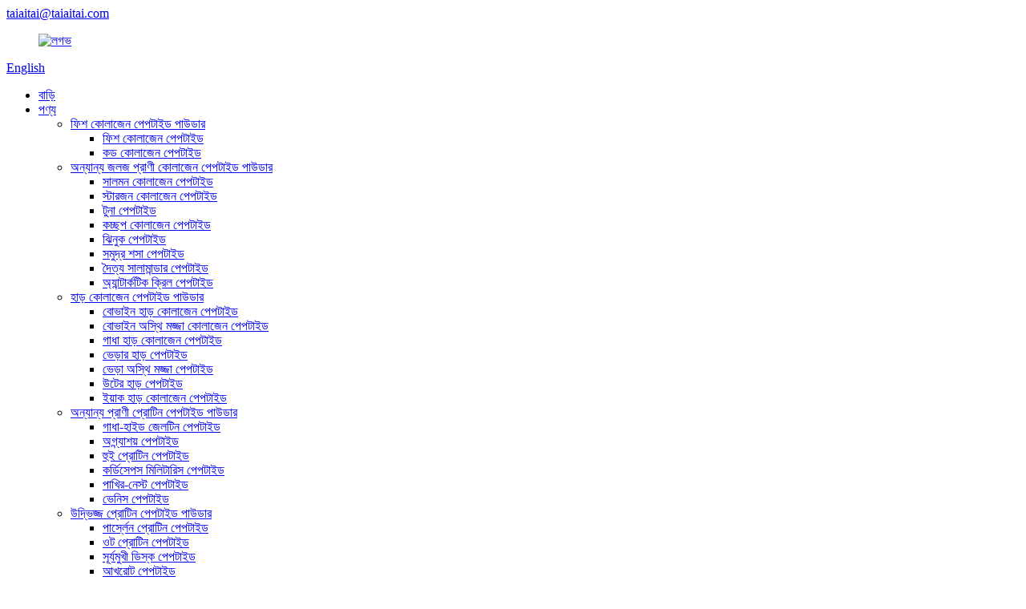

--- FILE ---
content_type: text/html
request_url: http://bn.taiaitaibiology.com/video/
body_size: 11617
content:
<!DOCTYPE html> <html dir="ltr" lang="bn"> <head> <meta charset="UTF-8"/> <meta http-equiv="Content-Type" content="text/html; charset=UTF-8" /> <script type="text/javascript" src="//cdn.globalso.com/cookie_consent_banner.js"></script> <!-- Google Tag Manager --> <script>(function(w,d,s,l,i){w[l]=w[l]||[];w[l].push({'gtm.start':
new Date().getTime(),event:'gtm.js'});var f=d.getElementsByTagName(s)[0],
j=d.createElement(s),dl=l!='dataLayer'?'&l='+l:'';j.async=true;j.src=
'https://www.googletagmanager.com/gtm.js?id='+i+dl;f.parentNode.insertBefore(j,f);
})(window,document,'script','dataLayer','GTM-WC4MVMX');</script> <!-- End Google Tag Manager --> <script>
  window.dataLayer = window.dataLayer || [];
  function gtag(){dataLayer.push(arguments);}
  gtag('js', new Date());

  gtag('config', 'G-CM2RN5PCYP');
</script> <title>ভিডিও - শানডং তাইয়া পেপটাইড বায়োটেকনোলজি কোং, লিমিটেড</title> <meta property="fb:app_id" content="966242223397117" /> <meta name="viewport" content="width=device-width,initial-scale=1,minimum-scale=1,maximum-scale=1,user-scalable=no"> <link rel="apple-touch-icon-precomposed" href=""> <meta name="format-detection" content="telephone=no"> <meta name="apple-mobile-web-app-capable" content="yes"> <meta name="apple-mobile-web-app-status-bar-style" content="black"> <meta property="og:url" content="https://www.taiaitaibiology.com/video/"/> <meta property="og:title" content="Video - Shandong Taiai Peptide Biotechnology Co., Ltd." /> <meta property="og:description" content="  "/> <meta property="og:type" content="product"/> <meta property="og:site_name" content="https://www.taiaitaibiology.com/"/> <link href="//cdn.globalso.com/taiaitaibiology/style/global/style.css" rel="stylesheet" onload="this.onload=null;this.rel='stylesheet'"> <link href="//cdn.globalso.com/taiaitaibiology/style/public/public.css" rel="stylesheet" onload="this.onload=null;this.rel='stylesheet'">  <link rel="shortcut icon" href="https://cdn.globalso.com/taiaitaibiology/ico.png" /> <meta name="author" content="gd-admin"/> <link href="//cdn.globalso.com/hide_search.css" rel="stylesheet"/><link href="//www.taiaitaibiology.com/style/bn.html.css" rel="stylesheet"/><link rel="alternate" hreflang="bn" href="http://bn.taiaitaibiology.com/" /></head> <body> <!-- Google Tag Manager (noscript) --> <noscript><iframe src="https://www.googletagmanager.com/ns.html?id=GTM-WC4MVMX" height="0" width="0" style="display:none;visibility:hidden"></iframe></noscript> <!-- End Google Tag Manager (noscript) --> <div class="container">     <!-- web_head start -->     <header class="web_head index_web_head">        <div class="head_top flex_row layout">         <div class="head_email"><a href="mailto:taiaitai@taiaitai.com">taiaitai@taiaitai.com</a></div>         <figure class="logo">             <a href="/">                                 <img src="https://cdn.globalso.com/taiaitaibiology/LOGOV.png" alt="লগভ">                             </a>         </figure>         <div class="flex_row">           <div id="btn-search" class="btn--search"></div>           <div class="change-language ensemble">   <div class="change-language-info">     <div class="change-language-title medium-title">        <div class="language-flag language-flag-en"><a href="https://www.taiaitaibiology.com/"><b class="country-flag"></b><span>English</span> </a></div>        <b class="language-icon"></b>      </div> 	<div class="change-language-cont sub-content">         <div class="empty"></div>     </div>   </div> </div> <!--theme325-->        </div>       </div>       <div class="head_flex">         <nav class="nav_wrap">           <ul class="head_nav"> <li class="menu-item menu-item-type-custom menu-item-object-custom menu-item-293"><a href="/">বাড়ি</a></li> <li class="head_product menu-item menu-item-type-taxonomy menu-item-object-category menu-item-1347"><a href="/products/">পণ্য</a> <ul class="sub-menu"> 	<li class="menu-item menu-item-type-taxonomy menu-item-object-category menu-item-6701"><a href="/fish-collagen-peptide-powder-products/">ফিশ কোলাজেন পেপটাইড পাউডার</a> 	<ul class="sub-menu"> 		<li class="menu-item menu-item-type-taxonomy menu-item-object-category menu-item-6703"><a href="/fish-collagen-peptide-fish-collagen-peptide-powder-products/">ফিশ কোলাজেন পেপটাইড</a></li> 		<li class="menu-item menu-item-type-taxonomy menu-item-object-category menu-item-6702"><a href="/cod-collagen-peptide/">কড কোলাজেন পেপটাইড</a></li> 	</ul> </li> 	<li class="menu-item menu-item-type-taxonomy menu-item-object-category menu-item-6711"><a href="/other-aquatic-animal-collagen-peptide-powder/">অন্যান্য জলজ প্রাণী কোলাজেন পেপটাইড পাউডার</a> 	<ul class="sub-menu"> 		<li class="menu-item menu-item-type-taxonomy menu-item-object-category menu-item-6715"><a href="/salmon-collagen-peptide/">সালমন কোলাজেন পেপটাইড</a></li> 		<li class="menu-item menu-item-type-taxonomy menu-item-object-category menu-item-6717"><a href="/sturgeon-collagen-peptide/">স্টারজন কোলাজেন পেপটাইড</a></li> 		<li class="menu-item menu-item-type-taxonomy menu-item-object-category menu-item-6718"><a href="/tuna-peptide/">টুনা পেপটাইড</a></li> 		<li class="menu-item menu-item-type-taxonomy menu-item-object-category menu-item-6719"><a href="/turtle-collagen-peptide/">কচ্ছপ কোলাজেন পেপটাইড</a></li> 		<li class="menu-item menu-item-type-taxonomy menu-item-object-category menu-item-6714"><a href="/oyster-peptide/">ঝিনুক পেপটাইড</a></li> 		<li class="menu-item menu-item-type-taxonomy menu-item-object-category menu-item-6716"><a href="/sea-cucumber-peptide/">সমুদ্র শসা পেপটাইড</a></li> 		<li class="menu-item menu-item-type-taxonomy menu-item-object-category menu-item-6713"><a href="/giant-salamander-peptide/">দৈত্য সালামান্ডার পেপটাইড</a></li> 		<li class="menu-item menu-item-type-taxonomy menu-item-object-category menu-item-6712"><a href="/antarctic-krill-peptide/">অ্যান্টার্কটিক ক্রিল পেপটাইড</a></li> 	</ul> </li> 	<li class="menu-item menu-item-type-taxonomy menu-item-object-category menu-item-6693"><a href="/bone-collagen-peptide-powder/">হাড় কোলাজেন পেপটাইড পাউডার</a> 	<ul class="sub-menu"> 		<li class="menu-item menu-item-type-taxonomy menu-item-object-category menu-item-6694"><a href="/bovine-bone-collagen-peptide/">বোভাইন হাড় কোলাজেন পেপটাইড</a></li> 		<li class="menu-item menu-item-type-taxonomy menu-item-object-category menu-item-6695"><a href="/bovine-bone-marrow-collagen-peptide/">বোভাইন অস্থি মজ্জা কোলাজেন পেপটাইড</a></li> 		<li class="menu-item menu-item-type-taxonomy menu-item-object-category menu-item-6697"><a href="/donkey-bone-collagen-peptide/">গাধা হাড় কোলাজেন পেপটাইড</a></li> 		<li class="menu-item menu-item-type-taxonomy menu-item-object-category menu-item-6699"><a href="/sheep-bone-peptide/">ভেড়ার হাড় পেপটাইড</a></li> 		<li class="menu-item menu-item-type-taxonomy menu-item-object-category menu-item-6698"><a href="/sheep-bone-marrow-peptide/">ভেড়া অস্থি মজ্জা পেপটাইড</a></li> 		<li class="menu-item menu-item-type-taxonomy menu-item-object-category menu-item-6696"><a href="/camel-bone-peptide/">উটের হাড় পেপটাইড</a></li> 		<li class="menu-item menu-item-type-taxonomy menu-item-object-category menu-item-6700"><a href="/yak-bone-collagen-peptide/">ইয়াক হাড় কোলাজেন পেপটাইড</a></li> 	</ul> </li> 	<li class="menu-item menu-item-type-taxonomy menu-item-object-category menu-item-6704"><a href="/other-animal-protein-peptide-powder/">অন্যান্য প্রাণী প্রোটিন পেপটাইড পাউডার</a> 	<ul class="sub-menu"> 		<li class="menu-item menu-item-type-taxonomy menu-item-object-category menu-item-6707"><a href="/donkey-hide-gelatin-peptide/">গাধা-হাইড জেলটিন পেপটাইড</a></li> 		<li class="menu-item menu-item-type-taxonomy menu-item-object-category menu-item-6708"><a href="/pancreatic-peptide/">অগ্ন্যাশয় পেপটাইড</a></li> 		<li class="menu-item menu-item-type-taxonomy menu-item-object-category menu-item-6710"><a href="/whey-protein-peptide/">হুই প্রোটিন পেপটাইড</a></li> 		<li class="menu-item menu-item-type-taxonomy menu-item-object-category menu-item-6706"><a href="/cordyceps-militaris-peptide/">কর্ডিসেপস মিলিটারিস পেপটাইড</a></li> 		<li class="menu-item menu-item-type-taxonomy menu-item-object-category menu-item-6705"><a href="/birds-nest-peptide/">পাখির-নেস্ট পেপটাইড</a></li> 		<li class="menu-item menu-item-type-taxonomy menu-item-object-category menu-item-6709"><a href="/venison-peptide/">ভেনিস পেপটাইড</a></li> 	</ul> </li> 	<li class="menu-item menu-item-type-taxonomy menu-item-object-category menu-item-6720"><a href="/vegetable-protein-peptide-powder/">উদ্ভিজ্জ প্রোটিন পেপটাইড পাউডার</a> 	<ul class="sub-menu"> 		<li class="menu-item menu-item-type-taxonomy menu-item-object-category menu-item-6730"><a href="/purslane-protein-peptide/">পার্স্লেন প্রোটিন পেপটাইড</a></li> 		<li class="menu-item menu-item-type-taxonomy menu-item-object-category menu-item-6727"><a href="/oat-protein-peptide/">ওট প্রোটিন পেপটাইড</a></li> 		<li class="menu-item menu-item-type-taxonomy menu-item-object-category menu-item-6734"><a href="/sunflower-disc-peptide/">সূর্যমুখী ডিস্ক পেপটাইড</a></li> 		<li class="menu-item menu-item-type-taxonomy menu-item-object-category menu-item-6735"><a href="/walnut-peptide/">আখরোট পেপটাইড</a></li> 		<li class="menu-item menu-item-type-taxonomy menu-item-object-category menu-item-6724"><a href="/dandelion-peptide/">ড্যান্ডেলিয়ন পেপটাইড</a></li> 		<li class="menu-item menu-item-type-taxonomy menu-item-object-category menu-item-6731"><a href="/sea-buckthorn-peptide/">সমুদ্র বাকথর্ন পেপটাইড</a></li> 		<li class="menu-item menu-item-type-taxonomy menu-item-object-category menu-item-6723"><a href="/corn-peptide/">কর্ন পেপটাইড</a></li> 		<li class="menu-item menu-item-type-taxonomy menu-item-object-category menu-item-6721"><a href="/chestnut-peptide/">চেস্টনট পেপটাইড</a></li> 		<li class="menu-item menu-item-type-taxonomy menu-item-object-category menu-item-6729"><a href="/peony-peptide/">পোনি পেপটাইড</a></li> 		<li class="menu-item menu-item-type-taxonomy menu-item-object-category menu-item-6722"><a href="/coix-seed-protein-peptide/">কক্স বীজ প্রোটিন পেপটাইড</a></li> 		<li class="menu-item menu-item-type-taxonomy menu-item-object-category menu-item-6733"><a href="/soybean-peptide/">সয়াবিন পেপটাইড</a></li> 		<li class="menu-item menu-item-type-taxonomy menu-item-object-category menu-item-6725"><a href="/flaxseed-peptide/">ফ্লেক্সসিড পেপটাইড</a></li> 		<li class="menu-item menu-item-type-taxonomy menu-item-object-category menu-item-6726"><a href="/ginseng-peptide/">জিনসেং পেপটাইড</a></li> 		<li class="menu-item menu-item-type-taxonomy menu-item-object-category menu-item-6732"><a href="/solomons-seal-peptide/">সলোমনের সিল পেপটাইড</a></li> 		<li class="menu-item menu-item-type-taxonomy menu-item-object-category menu-item-6728"><a href="/pea-peptide/">মটর পেপটাইড</a></li> 		<li class="menu-item menu-item-type-taxonomy menu-item-object-category menu-item-6736"><a href="/yam-peptide/">ইয়াম পেপটাইড</a></li> 	</ul> </li> </ul> </li> <li class="menu-item menu-item-type-post_type menu-item-object-page current-menu-ancestor current-menu-parent current_page_parent current_page_ancestor menu-item-825"><a href="/about-us/">আমাদের সম্পর্কে</a> <ul class="sub-menu"> 	<li class="menu-item menu-item-type-post_type menu-item-object-page menu-item-1728"><a href="/sgs-test-report/">এসজিএস পরীক্ষার প্রতিবেদন</a></li> 	<li class="menu-item menu-item-type-post_type menu-item-object-page nav-current page_item page-item-1834 current_page_item menu-item-1837 current-menu-item current_page_item"><a href="/video/">ভিডিও</a></li> 	<li class="menu-item menu-item-type-post_type menu-item-object-page menu-item-6257"><a href="/taiai-peptide-group-display/">তাইয়া পেপটাইড গ্রুপ প্রদর্শন</a></li> </ul> </li> <li class="menu-item menu-item-type-post_type menu-item-object-page menu-item-1792"><a href="/certificates/">শংসাপত্র</a> <ul class="sub-menu"> 	<li class="menu-item menu-item-type-post_type menu-item-object-page menu-item-6231"><a href="/our-certificate/">আমাদের শংসাপত্র</a></li> 	<li class="menu-item menu-item-type-post_type menu-item-object-page menu-item-6234"><a href="/our-patents/">আমাদের পেটেন্টস</a></li> </ul> </li> <li class="menu-item menu-item-type-custom menu-item-object-custom menu-item-362"><a href="/news/">খবর</a> <ul class="sub-menu"> 	<li class="menu-item menu-item-type-taxonomy menu-item-object-news_catalog menu-item-6040"><a href="/news_catalog/company-news/">কোম্পানির খবর</a></li> 	<li class="menu-item menu-item-type-taxonomy menu-item-object-news_catalog menu-item-6041"><a href="/news_catalog/industry-news/">শিল্প সংবাদ</a></li> </ul> </li> <li class="menu-item menu-item-type-post_type menu-item-object-page menu-item-353"><a href="/contact-us/">আমাদের সাথে যোগাযোগ করুন</a></li>           </ul>         </nav>       </div>     </header>     <!--// web_head end -->               	  <!-- sys_sub_head --> <section class="sys_sub_head">     <div class="head_bn_item"><img src="//cdn.globalso.com/taiaitaibiology/style/global/img/head_banner1.jpg" alt="ভিডিও"></div>     <h1 class="pagnation_title">ভিডিও</h1> </section> <section class="path_bar">     <ul class="layout">         <li> <a itemprop="breadcrumb" href="/">বাড়ি</a></li><li> <a href="#">ভিডিও</a></li>     </ul> </section> <section class="web_main page_main">      <div class="layout">              <article class="entry blog-article">   <div class="fl-builder-content fl-builder-content-1834 fl-builder-content-primary fl-builder-global-templates-locked" data-post-id="1834"><div class="fl-row fl-row-full-width fl-row-bg-none fl-node-627e26f94cfe0" data-node="627e26f94cfe0"> 	<div class="fl-row-content-wrap"> 				<div class="fl-row-content fl-row-full-width fl-node-content"> 		 <div class="fl-col-group fl-node-627e26f94db78" data-node="627e26f94db78"> 			<div class="fl-col fl-node-627e26f94dc9f fl-col-small" data-node="627e26f94dc9f" style="width: 50%;"> 	<div class="fl-col-content fl-node-content"> 	<div class="fl-module fl-module-rich-text fl-node-627e26f94cece" data-node="627e26f94cece" data-animation-delay="0.0"> 	<div class="fl-module-content fl-node-content"> 		<div class="fl-rich-text"> 	<p><video src="//cdn.globalso.com/taiaitaibiology/video.mp4" controls="controls" width="100%" height="400"></video></p> </div>	</div> </div>	</div> </div>			<div class="fl-col fl-node-627e271d62bcd fl-col-small" data-node="627e271d62bcd" style="width: 50%;"> 	<div class="fl-col-content fl-node-content"> 	<div class="fl-module fl-module-rich-text fl-node-627e271d62922" data-node="627e271d62922" data-animation-delay="0.0"> 	<div class="fl-module-content fl-node-content"> 		<div class="fl-rich-text"> 	<p><video src="//cdn.globalso.com/taiaitaibiology/video1.mp4" controls="controls" width="100%" height="400"></video></p> </div>	</div> </div>	</div> </div>	</div> 		</div> 	</div> </div></div>    <div class="clear"></div>        </article>    		 <hr>             <div class="clear"></div>   </div>  </section>   <!-- web_footer start --> <footer class="web_footer">     <div class="layout">       <div class="foor_service">                   <div class="foot_item foot_contact_item wow fadeInLeftA" data-wow-delay=".9s" data-wow-duration=".8s">           <h2 class="fot_tit">যোগাযোগের তথ্য</h2>           <div class="foot_cont">             <ul class="foot_contact">               <li class="foot_address">গুইহুয়া প্রথম রোডের ডান দিক, হিজ মডার্ন মেডিসিন পোর্ট, চাংজিয়াং পূর্ব রোড, উন্নয়ন অঞ্চল, হিজেটি সিটি, শানডং প্রদেশ, চীন</li>               <li class="foot_email"><a href="mailto:taiaitai@taiaitai.com">taiaitai@taiaitai.com</a></li>               <li class="foot_phone"><a href="tel:0086-15611097688">0086-15611097688</a></li>             </ul>           </div>         </div>              <div class="foot_item foot_class_item wow fadeInLeftA" data-wow-delay=".9s" data-wow-duration=".8s">           <h2 class="fot_tit">শ্রেণিবদ্ধকরণ</h2>           <ul class="foot_list">             <li class=""><a href="/about-us/">আমাদের সম্পর্কে</a></li><li class=""><a href="/certificates/">শংসাপত্র</a></li><li class=""><a href="/contact-us/">আমাদের সাথে যোগাযোগ করুন</a></li><li class=""><a href="/faqs/">FAQS</a></li><li class=""><a href="/our-certificate/">আমাদের শংসাপত্র</a></li><li class=""><a href="/our-patents/">আমাদের পেটেন্টস</a></li><li class=""><a href="/sgs-test-report/">এসজিএস পরীক্ষার প্রতিবেদন</a></li><li class=""><a href="/taiai-peptide-group-display/">তাইয়া পেপটাইড গ্রুপ প্রদর্শন</a></li><li class=""><a href="/video/">ভিডিও</a></li><li class=""><a href="/why-choose-us/">কেন আমাদের বেছে নিন</a></li>           </ul>         </div>              <div class="foot_item foot_nav_item wow fadeInLeftA" data-wow-delay=".9s" data-wow-duration=".8s">           <h2 class="fot_tit">নেভিগেশন</h2>           <ul class="foot_list">             <li class="menu-item menu-item-type-taxonomy menu-item-object-category menu-item-1634"><a href="/products/">পণ্য</a></li> <li class="menu-item menu-item-type-post_type menu-item-object-page menu-item-1238"><a href="/about-us/">আমাদের সম্পর্কে</a></li> <li class="menu-item menu-item-type-post_type menu-item-object-page menu-item-1636"><a href="/why-choose-us/">কেন আমাদের বেছে নিন</a></li> <li class="menu-item menu-item-type-custom menu-item-object-custom menu-item-1635"><a href="/news/">খবর</a></li> <li class="menu-item menu-item-type-post_type menu-item-object-page menu-item-1237"><a href="/contact-us/">আমাদের সাথে যোগাযোগ করুন</a></li>           </ul>         </div>                        <div class="foot_item foot_send_item wow fadeInLeftA" data-wow-delay="1s" data-wow-duration=".8s">           <h2 class="fot_tit">অনুসন্ধান পাঠানো</h2>           <div class="inquriy_info">যে কোনও সমস্যা, দয়া করে আমাদের সাথে যোগাযোগ করুন নির্দ্বিধায়। 24 এর মধ্যে প্রতিক্রিয়া।</div>           <a href="javascript:" class="inquiry_btn">এখন অনুসন্ধান</a>         </div>                 </div>     </div>     <div class="copy">       						<p>© কপিরাইট - 2010-2023: সমস্ত অধিকার সংরক্ষিত।</p> 				<script type="text/javascript" src="//www.globalso.site/livechat.js"></script>	<a href="/featured/">গরম পণ্য</a> - <a href="/sitemap.xml">সাইটম্যাপ</a>  <!-- - <a href="https://www.taiaitaibiology.com/">AMP Mobile</a> <br><a href='https://www.taiaitaibiology.com/consuming-collagen/' title='Consuming Collagen'>Consuming Collagen</a>,  <a href='https://www.taiaitaibiology.com/beauty-skin-marine-fish-collagen-peptide-for-anti-aging/' title='Beauty Skin Marine Fish Collagen Peptide For Anti Aging'>Beauty Skin Marine Fish Collagen Peptide For Anti Aging</a>,  <a href='https://www.taiaitaibiology.com/anti-aging-pure-yak-collagen-protein-peptide-powder/' title='Anti Aging Pure Yak Collagen Protein Peptide Powder'>Anti Aging Pure Yak Collagen Protein Peptide Powder</a>,  <a href='https://www.taiaitaibiology.com/proline-rich-polypeptides/' title='Proline Rich Polypeptides'>Proline Rich Polypeptides</a>,  <a href='https://www.taiaitaibiology.com/collagen-peptides-iherb/' title='Collagen Peptides Iherb'>Collagen Peptides Iherb</a>,  <a href='https://www.taiaitaibiology.com/collagen-peptides-and-weight-loss/' title='Collagen Peptides And Weight Loss'>Collagen Peptides And Weight Loss</a>, -->       <ul class="foot_sns">                 <div>             <a target="_blank" href="https://www.facebook.com/Taiai-Peptide-Group-101216849330651/?ref=page_internal"><img src="https://cdn.globalso.com/taiaitaibiology/index_8.png" alt="সূচক_8"></a>         </div>                 <div>             <a target="_blank" href="https://www.linkedin.com/company/taiai-peptide-group/"><img src="https://cdn.globalso.com/taiaitaibiology/index_9.png" alt="সূচক_9"></a>         </div>                 <div>             <a target="_blank" href=""><img src="https://cdn.globalso.com/taiaitaibiology/index_6.png" alt="সূচক_6"></a>         </div>                 <div>             <a target="_blank" href="https://www.youtube.com/channel/UCCWeFm90Mrvg1rQjqwpSEJw"><img src="https://cdn.globalso.com/taiaitaibiology/index_7.png" alt="সূচক_7"></a>         </div>               </ul>     </div> </footer> <!--// web_footer end --> </div>    <!--// container end --> <aside class="scrollsidebar" id="scrollsidebar">   <div class="side_content">     <div class="side_list">       <header class="hd"><img src="//cdn.globalso.com/title_pic.png" alt="অনলাইন ইনুইরি"/></header>       <div class="cont">         <li><a class="email" href="javascript:" onclick="showMsgPop();">ইমেল প্রেরণ</a></li>                         <li><a target="_blank" class="skype" href="skype:+8615138598731?chat">Xiou</a></li>                               </div>                   <div class="side_title"><a  class="close_btn"><span>x</span></a></div>     </div>   </div>   <div class="show_btn"></div> </aside> <div class="inquiry-pop-bd">   <div class="inquiry-pop"> <i class="ico-close-pop" onclick="hideMsgPop();"></i>     <script type="text/javascript" src="//www.globalso.site/form.js"></script>   </div> </div> <div class="web-search"> <b id="btn-search-close" class="btn--search-close"></b>   <div style=" width:100%">     <div class="head-search">      <form action="/search.php" method="get">         <input class="search-ipt" name="s" placeholder="Start Typing..." /> 		<input type="hidden" name="cat" value="490"/>         <input class="search-btn" type="submit" value=""/>         <span class="search-attr">অনুসন্ধানে এন্টার হিট বা বন্ধ করতে ESC</span>       </form>     </div>   </div> </div>  <script type="text/javascript" src="//cdn.globalso.com/taiaitaibiology/style/global/js/jquery.min.js"></script>  <script type="text/javascript" src="//cdn.globalso.com/taiaitaibiology/style/global/js/common.js"></script> <script type="text/javascript" src="//cdn.globalso.com/taiaitaibiology/style/public/public.js"></script>  <!--[if lt IE 9]> <script src="//cdn.globalso.com/taiaitaibiology/style/global/js/html5.js"></script> <![endif]--> <script type="text/javascript">

if(typeof jQuery == 'undefined' || typeof jQuery.fn.on == 'undefined') {
	document.write('<script src="https://www.taiaitaibiology.com/wp-content/plugins/bb-plugin/js/jquery.js"><\/script>');
	document.write('<script src="https://www.taiaitaibiology.com/wp-content/plugins/bb-plugin/js/jquery.migrate.min.js"><\/script>');
}

</script><ul class="prisna-wp-translate-seo" id="prisna-translator-seo"><li class="language-flag language-flag-en"><a href="https://www.taiaitaibiology.com/video/" title="English" target="_blank"><b class="country-flag"></b><span>English</span></a></li><li class="language-flag language-flag-zh"><a href="http://zh.taiaitaibiology.com/video/" title="Chinese" target="_blank"><b class="country-flag"></b><span>Chinese</span></a></li><li class="language-flag language-flag-zh-TW"><a href="http://zh-TW.taiaitaibiology.com/video/" title="Chinese" target="_blank"><b class="country-flag"></b><span>Chinese</span></a></li><li class="language-flag language-flag-fr"><a href="http://fr.taiaitaibiology.com/video/" title="French" target="_blank"><b class="country-flag"></b><span>French</span></a></li><li class="language-flag language-flag-de"><a href="http://de.taiaitaibiology.com/video/" title="German" target="_blank"><b class="country-flag"></b><span>German</span></a></li><li class="language-flag language-flag-pt"><a href="http://pt.taiaitaibiology.com/video/" title="Portuguese" target="_blank"><b class="country-flag"></b><span>Portuguese</span></a></li><li class="language-flag language-flag-es"><a href="http://es.taiaitaibiology.com/video/" title="Spanish" target="_blank"><b class="country-flag"></b><span>Spanish</span></a></li><li class="language-flag language-flag-ru"><a href="http://ru.taiaitaibiology.com/video/" title="Russian" target="_blank"><b class="country-flag"></b><span>Russian</span></a></li><li class="language-flag language-flag-ja"><a href="http://ja.taiaitaibiology.com/video/" title="Japanese" target="_blank"><b class="country-flag"></b><span>Japanese</span></a></li><li class="language-flag language-flag-ko"><a href="http://ko.taiaitaibiology.com/video/" title="Korean" target="_blank"><b class="country-flag"></b><span>Korean</span></a></li><li class="language-flag language-flag-ar"><a href="http://ar.taiaitaibiology.com/video/" title="Arabic" target="_blank"><b class="country-flag"></b><span>Arabic</span></a></li><li class="language-flag language-flag-ga"><a href="http://ga.taiaitaibiology.com/video/" title="Irish" target="_blank"><b class="country-flag"></b><span>Irish</span></a></li><li class="language-flag language-flag-el"><a href="http://el.taiaitaibiology.com/video/" title="Greek" target="_blank"><b class="country-flag"></b><span>Greek</span></a></li><li class="language-flag language-flag-tr"><a href="http://tr.taiaitaibiology.com/video/" title="Turkish" target="_blank"><b class="country-flag"></b><span>Turkish</span></a></li><li class="language-flag language-flag-it"><a href="http://it.taiaitaibiology.com/video/" title="Italian" target="_blank"><b class="country-flag"></b><span>Italian</span></a></li><li class="language-flag language-flag-da"><a href="http://da.taiaitaibiology.com/video/" title="Danish" target="_blank"><b class="country-flag"></b><span>Danish</span></a></li><li class="language-flag language-flag-ro"><a href="http://ro.taiaitaibiology.com/video/" title="Romanian" target="_blank"><b class="country-flag"></b><span>Romanian</span></a></li><li class="language-flag language-flag-id"><a href="http://id.taiaitaibiology.com/video/" title="Indonesian" target="_blank"><b class="country-flag"></b><span>Indonesian</span></a></li><li class="language-flag language-flag-cs"><a href="http://cs.taiaitaibiology.com/video/" title="Czech" target="_blank"><b class="country-flag"></b><span>Czech</span></a></li><li class="language-flag language-flag-af"><a href="http://af.taiaitaibiology.com/video/" title="Afrikaans" target="_blank"><b class="country-flag"></b><span>Afrikaans</span></a></li><li class="language-flag language-flag-sv"><a href="http://sv.taiaitaibiology.com/video/" title="Swedish" target="_blank"><b class="country-flag"></b><span>Swedish</span></a></li><li class="language-flag language-flag-pl"><a href="http://pl.taiaitaibiology.com/video/" title="Polish" target="_blank"><b class="country-flag"></b><span>Polish</span></a></li><li class="language-flag language-flag-eu"><a href="http://eu.taiaitaibiology.com/video/" title="Basque" target="_blank"><b class="country-flag"></b><span>Basque</span></a></li><li class="language-flag language-flag-ca"><a href="http://ca.taiaitaibiology.com/video/" title="Catalan" target="_blank"><b class="country-flag"></b><span>Catalan</span></a></li><li class="language-flag language-flag-eo"><a href="http://eo.taiaitaibiology.com/video/" title="Esperanto" target="_blank"><b class="country-flag"></b><span>Esperanto</span></a></li><li class="language-flag language-flag-hi"><a href="http://hi.taiaitaibiology.com/video/" title="Hindi" target="_blank"><b class="country-flag"></b><span>Hindi</span></a></li><li class="language-flag language-flag-lo"><a href="http://lo.taiaitaibiology.com/video/" title="Lao" target="_blank"><b class="country-flag"></b><span>Lao</span></a></li><li class="language-flag language-flag-sq"><a href="http://sq.taiaitaibiology.com/video/" title="Albanian" target="_blank"><b class="country-flag"></b><span>Albanian</span></a></li><li class="language-flag language-flag-am"><a href="http://am.taiaitaibiology.com/video/" title="Amharic" target="_blank"><b class="country-flag"></b><span>Amharic</span></a></li><li class="language-flag language-flag-hy"><a href="http://hy.taiaitaibiology.com/video/" title="Armenian" target="_blank"><b class="country-flag"></b><span>Armenian</span></a></li><li class="language-flag language-flag-az"><a href="http://az.taiaitaibiology.com/video/" title="Azerbaijani" target="_blank"><b class="country-flag"></b><span>Azerbaijani</span></a></li><li class="language-flag language-flag-be"><a href="http://be.taiaitaibiology.com/video/" title="Belarusian" target="_blank"><b class="country-flag"></b><span>Belarusian</span></a></li><li class="language-flag language-flag-bn"><a href="http://bn.taiaitaibiology.com/video/" title="Bengali" target="_blank"><b class="country-flag"></b><span>Bengali</span></a></li><li class="language-flag language-flag-bs"><a href="http://bs.taiaitaibiology.com/video/" title="Bosnian" target="_blank"><b class="country-flag"></b><span>Bosnian</span></a></li><li class="language-flag language-flag-bg"><a href="http://bg.taiaitaibiology.com/video/" title="Bulgarian" target="_blank"><b class="country-flag"></b><span>Bulgarian</span></a></li><li class="language-flag language-flag-ceb"><a href="http://ceb.taiaitaibiology.com/video/" title="Cebuano" target="_blank"><b class="country-flag"></b><span>Cebuano</span></a></li><li class="language-flag language-flag-ny"><a href="http://ny.taiaitaibiology.com/video/" title="Chichewa" target="_blank"><b class="country-flag"></b><span>Chichewa</span></a></li><li class="language-flag language-flag-co"><a href="http://co.taiaitaibiology.com/video/" title="Corsican" target="_blank"><b class="country-flag"></b><span>Corsican</span></a></li><li class="language-flag language-flag-hr"><a href="http://hr.taiaitaibiology.com/video/" title="Croatian" target="_blank"><b class="country-flag"></b><span>Croatian</span></a></li><li class="language-flag language-flag-nl"><a href="http://nl.taiaitaibiology.com/video/" title="Dutch" target="_blank"><b class="country-flag"></b><span>Dutch</span></a></li><li class="language-flag language-flag-et"><a href="http://et.taiaitaibiology.com/video/" title="Estonian" target="_blank"><b class="country-flag"></b><span>Estonian</span></a></li><li class="language-flag language-flag-tl"><a href="http://tl.taiaitaibiology.com/video/" title="Filipino" target="_blank"><b class="country-flag"></b><span>Filipino</span></a></li><li class="language-flag language-flag-fi"><a href="http://fi.taiaitaibiology.com/video/" title="Finnish" target="_blank"><b class="country-flag"></b><span>Finnish</span></a></li><li class="language-flag language-flag-fy"><a href="http://fy.taiaitaibiology.com/video/" title="Frisian" target="_blank"><b class="country-flag"></b><span>Frisian</span></a></li><li class="language-flag language-flag-gl"><a href="http://gl.taiaitaibiology.com/video/" title="Galician" target="_blank"><b class="country-flag"></b><span>Galician</span></a></li><li class="language-flag language-flag-ka"><a href="http://ka.taiaitaibiology.com/video/" title="Georgian" target="_blank"><b class="country-flag"></b><span>Georgian</span></a></li><li class="language-flag language-flag-gu"><a href="http://gu.taiaitaibiology.com/video/" title="Gujarati" target="_blank"><b class="country-flag"></b><span>Gujarati</span></a></li><li class="language-flag language-flag-ht"><a href="http://ht.taiaitaibiology.com/video/" title="Haitian" target="_blank"><b class="country-flag"></b><span>Haitian</span></a></li><li class="language-flag language-flag-ha"><a href="http://ha.taiaitaibiology.com/video/" title="Hausa" target="_blank"><b class="country-flag"></b><span>Hausa</span></a></li><li class="language-flag language-flag-haw"><a href="http://haw.taiaitaibiology.com/video/" title="Hawaiian" target="_blank"><b class="country-flag"></b><span>Hawaiian</span></a></li><li class="language-flag language-flag-iw"><a href="http://iw.taiaitaibiology.com/video/" title="Hebrew" target="_blank"><b class="country-flag"></b><span>Hebrew</span></a></li><li class="language-flag language-flag-hmn"><a href="http://hmn.taiaitaibiology.com/video/" title="Hmong" target="_blank"><b class="country-flag"></b><span>Hmong</span></a></li><li class="language-flag language-flag-hu"><a href="http://hu.taiaitaibiology.com/video/" title="Hungarian" target="_blank"><b class="country-flag"></b><span>Hungarian</span></a></li><li class="language-flag language-flag-is"><a href="http://is.taiaitaibiology.com/video/" title="Icelandic" target="_blank"><b class="country-flag"></b><span>Icelandic</span></a></li><li class="language-flag language-flag-ig"><a href="http://ig.taiaitaibiology.com/video/" title="Igbo" target="_blank"><b class="country-flag"></b><span>Igbo</span></a></li><li class="language-flag language-flag-jw"><a href="http://jw.taiaitaibiology.com/video/" title="Javanese" target="_blank"><b class="country-flag"></b><span>Javanese</span></a></li><li class="language-flag language-flag-kn"><a href="http://kn.taiaitaibiology.com/video/" title="Kannada" target="_blank"><b class="country-flag"></b><span>Kannada</span></a></li><li class="language-flag language-flag-kk"><a href="http://kk.taiaitaibiology.com/video/" title="Kazakh" target="_blank"><b class="country-flag"></b><span>Kazakh</span></a></li><li class="language-flag language-flag-km"><a href="http://km.taiaitaibiology.com/video/" title="Khmer" target="_blank"><b class="country-flag"></b><span>Khmer</span></a></li><li class="language-flag language-flag-ku"><a href="http://ku.taiaitaibiology.com/video/" title="Kurdish" target="_blank"><b class="country-flag"></b><span>Kurdish</span></a></li><li class="language-flag language-flag-ky"><a href="http://ky.taiaitaibiology.com/video/" title="Kyrgyz" target="_blank"><b class="country-flag"></b><span>Kyrgyz</span></a></li><li class="language-flag language-flag-la"><a href="http://la.taiaitaibiology.com/video/" title="Latin" target="_blank"><b class="country-flag"></b><span>Latin</span></a></li><li class="language-flag language-flag-lv"><a href="http://lv.taiaitaibiology.com/video/" title="Latvian" target="_blank"><b class="country-flag"></b><span>Latvian</span></a></li><li class="language-flag language-flag-lt"><a href="http://lt.taiaitaibiology.com/video/" title="Lithuanian" target="_blank"><b class="country-flag"></b><span>Lithuanian</span></a></li><li class="language-flag language-flag-lb"><a href="http://lb.taiaitaibiology.com/video/" title="Luxembou.." target="_blank"><b class="country-flag"></b><span>Luxembou..</span></a></li><li class="language-flag language-flag-mk"><a href="http://mk.taiaitaibiology.com/video/" title="Macedonian" target="_blank"><b class="country-flag"></b><span>Macedonian</span></a></li><li class="language-flag language-flag-mg"><a href="http://mg.taiaitaibiology.com/video/" title="Malagasy" target="_blank"><b class="country-flag"></b><span>Malagasy</span></a></li><li class="language-flag language-flag-ms"><a href="http://ms.taiaitaibiology.com/video/" title="Malay" target="_blank"><b class="country-flag"></b><span>Malay</span></a></li><li class="language-flag language-flag-ml"><a href="http://ml.taiaitaibiology.com/video/" title="Malayalam" target="_blank"><b class="country-flag"></b><span>Malayalam</span></a></li><li class="language-flag language-flag-mt"><a href="http://mt.taiaitaibiology.com/video/" title="Maltese" target="_blank"><b class="country-flag"></b><span>Maltese</span></a></li><li class="language-flag language-flag-mi"><a href="http://mi.taiaitaibiology.com/video/" title="Maori" target="_blank"><b class="country-flag"></b><span>Maori</span></a></li><li class="language-flag language-flag-mr"><a href="http://mr.taiaitaibiology.com/video/" title="Marathi" target="_blank"><b class="country-flag"></b><span>Marathi</span></a></li><li class="language-flag language-flag-mn"><a href="http://mn.taiaitaibiology.com/video/" title="Mongolian" target="_blank"><b class="country-flag"></b><span>Mongolian</span></a></li><li class="language-flag language-flag-my"><a href="http://my.taiaitaibiology.com/video/" title="Burmese" target="_blank"><b class="country-flag"></b><span>Burmese</span></a></li><li class="language-flag language-flag-ne"><a href="http://ne.taiaitaibiology.com/video/" title="Nepali" target="_blank"><b class="country-flag"></b><span>Nepali</span></a></li><li class="language-flag language-flag-no"><a href="http://no.taiaitaibiology.com/video/" title="Norwegian" target="_blank"><b class="country-flag"></b><span>Norwegian</span></a></li><li class="language-flag language-flag-ps"><a href="http://ps.taiaitaibiology.com/video/" title="Pashto" target="_blank"><b class="country-flag"></b><span>Pashto</span></a></li><li class="language-flag language-flag-fa"><a href="http://fa.taiaitaibiology.com/video/" title="Persian" target="_blank"><b class="country-flag"></b><span>Persian</span></a></li><li class="language-flag language-flag-pa"><a href="http://pa.taiaitaibiology.com/video/" title="Punjabi" target="_blank"><b class="country-flag"></b><span>Punjabi</span></a></li><li class="language-flag language-flag-sr"><a href="http://sr.taiaitaibiology.com/video/" title="Serbian" target="_blank"><b class="country-flag"></b><span>Serbian</span></a></li><li class="language-flag language-flag-st"><a href="http://st.taiaitaibiology.com/video/" title="Sesotho" target="_blank"><b class="country-flag"></b><span>Sesotho</span></a></li><li class="language-flag language-flag-si"><a href="http://si.taiaitaibiology.com/video/" title="Sinhala" target="_blank"><b class="country-flag"></b><span>Sinhala</span></a></li><li class="language-flag language-flag-sk"><a href="http://sk.taiaitaibiology.com/video/" title="Slovak" target="_blank"><b class="country-flag"></b><span>Slovak</span></a></li><li class="language-flag language-flag-sl"><a href="http://sl.taiaitaibiology.com/video/" title="Slovenian" target="_blank"><b class="country-flag"></b><span>Slovenian</span></a></li><li class="language-flag language-flag-so"><a href="http://so.taiaitaibiology.com/video/" title="Somali" target="_blank"><b class="country-flag"></b><span>Somali</span></a></li><li class="language-flag language-flag-sm"><a href="http://sm.taiaitaibiology.com/video/" title="Samoan" target="_blank"><b class="country-flag"></b><span>Samoan</span></a></li><li class="language-flag language-flag-gd"><a href="http://gd.taiaitaibiology.com/video/" title="Scots Gaelic" target="_blank"><b class="country-flag"></b><span>Scots Gaelic</span></a></li><li class="language-flag language-flag-sn"><a href="http://sn.taiaitaibiology.com/video/" title="Shona" target="_blank"><b class="country-flag"></b><span>Shona</span></a></li><li class="language-flag language-flag-sd"><a href="http://sd.taiaitaibiology.com/video/" title="Sindhi" target="_blank"><b class="country-flag"></b><span>Sindhi</span></a></li><li class="language-flag language-flag-su"><a href="http://su.taiaitaibiology.com/video/" title="Sundanese" target="_blank"><b class="country-flag"></b><span>Sundanese</span></a></li><li class="language-flag language-flag-sw"><a href="http://sw.taiaitaibiology.com/video/" title="Swahili" target="_blank"><b class="country-flag"></b><span>Swahili</span></a></li><li class="language-flag language-flag-tg"><a href="http://tg.taiaitaibiology.com/video/" title="Tajik" target="_blank"><b class="country-flag"></b><span>Tajik</span></a></li><li class="language-flag language-flag-ta"><a href="http://ta.taiaitaibiology.com/video/" title="Tamil" target="_blank"><b class="country-flag"></b><span>Tamil</span></a></li><li class="language-flag language-flag-te"><a href="http://te.taiaitaibiology.com/video/" title="Telugu" target="_blank"><b class="country-flag"></b><span>Telugu</span></a></li><li class="language-flag language-flag-th"><a href="http://th.taiaitaibiology.com/video/" title="Thai" target="_blank"><b class="country-flag"></b><span>Thai</span></a></li><li class="language-flag language-flag-uk"><a href="http://uk.taiaitaibiology.com/video/" title="Ukrainian" target="_blank"><b class="country-flag"></b><span>Ukrainian</span></a></li><li class="language-flag language-flag-ur"><a href="http://ur.taiaitaibiology.com/video/" title="Urdu" target="_blank"><b class="country-flag"></b><span>Urdu</span></a></li><li class="language-flag language-flag-uz"><a href="http://uz.taiaitaibiology.com/video/" title="Uzbek" target="_blank"><b class="country-flag"></b><span>Uzbek</span></a></li><li class="language-flag language-flag-vi"><a href="http://vi.taiaitaibiology.com/video/" title="Vietnamese" target="_blank"><b class="country-flag"></b><span>Vietnamese</span></a></li><li class="language-flag language-flag-cy"><a href="http://cy.taiaitaibiology.com/video/" title="Welsh" target="_blank"><b class="country-flag"></b><span>Welsh</span></a></li><li class="language-flag language-flag-xh"><a href="http://xh.taiaitaibiology.com/video/" title="Xhosa" target="_blank"><b class="country-flag"></b><span>Xhosa</span></a></li><li class="language-flag language-flag-yi"><a href="http://yi.taiaitaibiology.com/video/" title="Yiddish" target="_blank"><b class="country-flag"></b><span>Yiddish</span></a></li><li class="language-flag language-flag-yo"><a href="http://yo.taiaitaibiology.com/video/" title="Yoruba" target="_blank"><b class="country-flag"></b><span>Yoruba</span></a></li><li class="language-flag language-flag-zu"><a href="http://zu.taiaitaibiology.com/video/" title="Zulu" target="_blank"><b class="country-flag"></b><span>Zulu</span></a></li><li class="language-flag language-flag-rw"><a href="http://rw.taiaitaibiology.com/video/" title="Kinyarwanda" target="_blank"><b class="country-flag"></b><span>Kinyarwanda</span></a></li><li class="language-flag language-flag-tt"><a href="http://tt.taiaitaibiology.com/video/" title="Tatar" target="_blank"><b class="country-flag"></b><span>Tatar</span></a></li><li class="language-flag language-flag-or"><a href="http://or.taiaitaibiology.com/video/" title="Oriya" target="_blank"><b class="country-flag"></b><span>Oriya</span></a></li><li class="language-flag language-flag-tk"><a href="http://tk.taiaitaibiology.com/video/" title="Turkmen" target="_blank"><b class="country-flag"></b><span>Turkmen</span></a></li><li class="language-flag language-flag-ug"><a href="http://ug.taiaitaibiology.com/video/" title="Uyghur" target="_blank"><b class="country-flag"></b><span>Uyghur</span></a></li></ul><link rel='stylesheet' id='fl-builder-layout-1834-css'  href='https://www.taiaitaibiology.com/uploads/bb-plugin/cache/1834-layout.css?ver=779052fa124df89ad3ad6ca271e8425d' type='text/css' media='all' />   <script type='text/javascript' src='https://www.taiaitaibiology.com/uploads/bb-plugin/cache/1834-layout.js?ver=779052fa124df89ad3ad6ca271e8425d'></script> <script type="text/javascript" src="//cdn.goodao.net/style/js/translator-dropdown.js?ver=1.11"></script><script type="text/javascript">/*<![CDATA[*/var _prisna_translate=_prisna_translate||{languages:["en","fr","es","de","ru","ar","ko","ja","it","pt","ga","da","id","tr","sv","ro","pl","cs","eu","ca","eo","hi","el","ms","sr","sw","th","vi","cy","sk","lv","mt","hu","gl","gu","et","bn","sq","be","nl","tl","is","ht","lt","no","sl","ta","uk","yi","ur","te","fa","mk","kn","iw","fi","hr","bg","az","ka","af","st","si","so","su","tg","uz","yo","zu","pa","jw","kk","km","ceb","ny","lo","la","mg","ml","mi","mn","mr","my","ne","ig","hmn","ha","bs","hy","zh-TW","zh-CN","am","fy","co","ku","ps","lb","ky","sm","gd","sn","sd","xh","haw"],scrollBarLanguages:"15",flags:false,shortNames:true,targetSelector:"body,title",locationWidget:false,location:".transall",translateAttributes:true,translateTitleAttribute:true,translateAltAttribute:true,translatePlaceholderAttribute:true,translateMetaTags:"keywords,description,og:title,og:description,og:locale,og:url",localStorage:true,localStorageExpires:"1",backgroundColor:"transparent",fontColor:"transparent",nativeLanguagesNames:{"id":"Bahasa Indonesia","bs":"\u0431\u043e\u0441\u0430\u043d\u0441\u043a\u0438","my":"\u1019\u103c\u1014\u103a\u1019\u102c\u1018\u102c\u101e\u102c","kk":"\u049a\u0430\u0437\u0430\u049b","km":"\u1797\u17b6\u179f\u17b6\u1781\u17d2\u1798\u17c2\u179a","lo":"\u0e9e\u0eb2\u0eaa\u0eb2\u0ea5\u0eb2\u0ea7","mn":"\u041c\u043e\u043d\u0433\u043e\u043b \u0445\u044d\u043b","tg":"\u0422\u043e\u04b7\u0438\u043a\u04e3","ca":"Catal\u00e0","uz":"O\u02bbzbekcha","yo":"\u00c8d\u00e8 Yor\u00f9b\u00e1","si":"\u0dc3\u0dd2\u0d82\u0dc4\u0dbd","ne":"\u0928\u0947\u092a\u093e\u0932\u0940","pa":"\u0a2a\u0a70\u0a1c\u0a3e\u0a2c\u0a40","cs":"\u010ce\u0161tina","mr":"\u092e\u0930\u093e\u0920\u0940","ml":"\u0d2e\u0d32\u0d2f\u0d3e\u0d33\u0d02","hy":"\u0570\u0561\u0575\u0565\u0580\u0565\u0576","da":"Dansk","de":"Deutsch","es":"Espa\u00f1ol","fr":"Fran\u00e7ais","hr":"Hrvatski","it":"Italiano","lv":"Latvie\u0161u","lt":"Lietuvi\u0173","hu":"Magyar","nl":"Nederlands","no":"Norsk\u200e","pl":"Polski","pt":"Portugu\u00eas","ro":"Rom\u00e2n\u0103","sk":"Sloven\u010dina","sl":"Sloven\u0161\u010dina","fi":"Suomi","sv":"Svenska","tr":"T\u00fcrk\u00e7e","vi":"Ti\u1ebfng Vi\u1ec7t","el":"\u0395\u03bb\u03bb\u03b7\u03bd\u03b9\u03ba\u03ac","ru":"\u0420\u0443\u0441\u0441\u043a\u0438\u0439","sr":"\u0421\u0440\u043f\u0441\u043a\u0438","uk":"\u0423\u043a\u0440\u0430\u0457\u043d\u0441\u044c\u043a\u0430","bg":"\u0411\u044a\u043b\u0433\u0430\u0440\u0441\u043a\u0438","iw":"\u05e2\u05d1\u05e8\u05d9\u05ea","ar":"\u0627\u0644\u0639\u0631\u0628\u064a\u0629","fa":"\u0641\u0627\u0631\u0633\u06cc","hi":"\u0939\u093f\u0928\u094d\u0926\u0940","tl":"Tagalog","th":"\u0e20\u0e32\u0e29\u0e32\u0e44\u0e17\u0e22","mt":"Malti","sq":"Shqip","eu":"Euskara","bn":"\u09ac\u09be\u0982\u09b2\u09be","be":"\u0431\u0435\u043b\u0430\u0440\u0443\u0441\u043a\u0430\u044f \u043c\u043e\u0432\u0430","et":"Eesti Keel","gl":"Galego","ka":"\u10e5\u10d0\u10e0\u10d7\u10e3\u10da\u10d8","gu":"\u0a97\u0ac1\u0a9c\u0ab0\u0abe\u0aa4\u0ac0","ht":"Krey\u00f2l Ayisyen","is":"\u00cdslenska","ga":"Gaeilge","kn":"\u0c95\u0ca8\u0ccd\u0ca8\u0ca1","mk":"\u043c\u0430\u043a\u0435\u0434\u043e\u043d\u0441\u043a\u0438","ms":"Bahasa Melayu","sw":"Kiswahili","yi":"\u05f2\u05b4\u05d3\u05d9\u05e9","ta":"\u0ba4\u0bae\u0bbf\u0bb4\u0bcd","te":"\u0c24\u0c46\u0c32\u0c41\u0c17\u0c41","ur":"\u0627\u0631\u062f\u0648","cy":"Cymraeg","zh-CN":"\u4e2d\u6587\uff08\u7b80\u4f53\uff09\u200e","zh-TW":"\u4e2d\u6587\uff08\u7e41\u9ad4\uff09\u200e","ja":"\u65e5\u672c\u8a9e","ko":"\ud55c\uad6d\uc5b4","am":"\u12a0\u121b\u122d\u129b","haw":"\u014clelo Hawai\u02bbi","ky":"\u043a\u044b\u0440\u0433\u044b\u0437\u0447\u0430","lb":"L\u00ebtzebuergesch","ps":"\u067e\u069a\u062a\u0648\u200e","sd":"\u0633\u0646\u068c\u064a"},home:"\/",clsKey: "3bf380c55f2f34fb99c0c54863ff3e57"};/*]]>*/</script><script>
function getCookie(name) {
    var arg = name + "=";
    var alen = arg.length;
    var clen = document.cookie.length;
    var i = 0;
    while (i < clen) {
        var j = i + alen;
        if (document.cookie.substring(i, j) == arg) return getCookieVal(j);
        i = document.cookie.indexOf(" ", i) + 1;
        if (i == 0) break;
    }
    return null;
}
function setCookie(name, value) {
    var expDate = new Date();
    var argv = setCookie.arguments;
    var argc = setCookie.arguments.length;
    var expires = (argc > 2) ? argv[2] : null;
    var path = (argc > 3) ? argv[3] : null;
    var domain = (argc > 4) ? argv[4] : null;
    var secure = (argc > 5) ? argv[5] : false;
    if (expires != null) {
        expDate.setTime(expDate.getTime() + expires);
    }
    document.cookie = name + "=" + escape(value) + ((expires == null) ? "": ("; expires=" + expDate.toUTCString())) + ((path == null) ? "": ("; path=" + path)) + ((domain == null) ? "": ("; domain=" + domain)) + ((secure == true) ? "; secure": "");
}
function getCookieVal(offset) {
    var endstr = document.cookie.indexOf(";", offset);
    if (endstr == -1) endstr = document.cookie.length;
    return unescape(document.cookie.substring(offset, endstr));
}

var firstshow = 0;
var cfstatshowcookie = getCookie('easyiit_stats');
if (cfstatshowcookie != 1) {
    a = new Date();
    h = a.getHours();
    m = a.getMinutes();
    s = a.getSeconds();
    sparetime = 1000 * 60 * 60 * 24 * 1 - (h * 3600 + m * 60 + s) * 1000 - 1;
    setCookie('easyiit_stats', 1, sparetime, '/');
    firstshow = 1;
}
if (!navigator.cookieEnabled) {
    firstshow = 0;
}
var referrer = escape(document.referrer);
var currweb = escape(location.href);
var screenwidth = screen.width;
var screenheight = screen.height;
var screencolordepth = screen.colorDepth;
$(function($){
   $.get("https://www.taiaitaibiology.com/statistic.php", { action:'stats_init', assort:0, referrer:referrer, currweb:currweb , firstshow:firstshow ,screenwidth:screenwidth, screenheight: screenheight, screencolordepth: screencolordepth, ranstr: Math.random()},function(data){}, "json");
			
});
</script>   <script src="//cdnus.globalso.com/common_front.js"></script><script src="//www.taiaitaibiology.com/style/bn.html.js"></script></body> </html><!-- Globalso Cache file was created in 0.3767569065094 seconds, on 26-02-25 19:54:43 -->